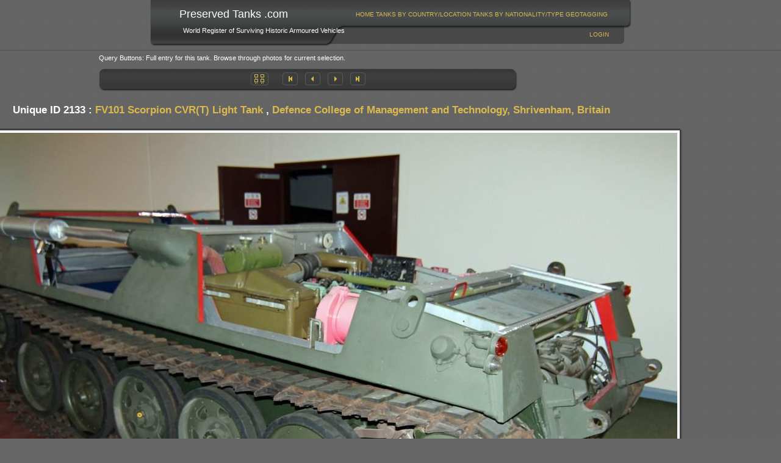

--- FILE ---
content_type: text/html; charset=utf-8
request_url: https://www.preservedtanks.com/Image.aspx?PhotoID=9861&UniqueID=2133&Page=6
body_size: 6241
content:


<!DOCTYPE html PUBLIC "-//W3C//DTD XHTML 1.0 Transitional//EN" "http://www.w3.org/TR/xhtml1/DTD/xhtml1-transitional.dtd">

<html xmlns="http://www.w3.org/1999/xhtml" xml:lang="en" >
<head id="Head1"><title>
	Preserved Tanks .Com | Image Details
</title><link rel="alternate" type="application/rss+xml" title="PreservedTanks.com Blog" href="http://www.preservedtanks.com/RSSFeed.aspx" /><link href="App_Themes/Black/Default.css" type="text/css" rel="stylesheet" /><link href="App_Themes/Black/frame.css" type="text/css" rel="stylesheet" /><meta name="description" content="This is the website for Preserved Tanks." /><meta name="keywords" content="Preserved tanks, armoured vehicles, armored vehicles, armour archive, armor, surviving tanks" /><style type="text/css">
	/* <![CDATA[ */
	#menua img.icon { border-style:none;vertical-align:middle; }
	#menua img.separator { border-style:none;display:block; }
	#menua img.horizontal-separator { border-style:none;vertical-align:middle; }
	#menua ul { list-style:none;margin:0;padding:0;width:auto; }
	#menua ul.dynamic { z-index:1; }
	#menua a { text-decoration:none;white-space:nowrap;display:block; }
	#menua a.static { padding-left:0.15em;padding-right:0.15em; }
	#menua a.popout { background-image:url("/WebResource.axd?d=GJ3iooMSjQwitZ07uvzUtWpgA2dh-hVnjIDLGDe-3PfjpRaJLvgckvuDsB0GX72Bbo9yah-XrIXBiQstsRb0Zb6GDxA_bDEUYWwB6tVhjgA1&t=638901577900000000");background-repeat:no-repeat;background-position:right center;padding-right:14px; }
	/* ]]> */
</style><style type="text/css">
	/* <![CDATA[ */
	#menub img.icon { border-style:none;vertical-align:middle; }
	#menub img.separator { border-style:none;display:block; }
	#menub img.horizontal-separator { border-style:none;vertical-align:middle; }
	#menub ul { list-style:none;margin:0;padding:0;width:auto; }
	#menub ul.dynamic { z-index:1; }
	#menub a { text-decoration:none;white-space:nowrap;display:block; }
	#menub a.static { padding-left:0.15em;padding-right:0.15em; }
	#menub a.popout { background-image:url("/WebResource.axd?d=GJ3iooMSjQwitZ07uvzUtWpgA2dh-hVnjIDLGDe-3PfjpRaJLvgckvuDsB0GX72Bbo9yah-XrIXBiQstsRb0Zb6GDxA_bDEUYWwB6tVhjgA1&t=638901577900000000");background-repeat:no-repeat;background-position:right center;padding-right:14px; }
	/* ]]> */
</style></head>
<body>

    <form method="post" action="./Image.aspx?PhotoID=9861&amp;UniqueID=2133&amp;Page=6" id="form1">
<div class="aspNetHidden">
<input type="hidden" name="__EVENTTARGET" id="__EVENTTARGET" value="" />
<input type="hidden" name="__EVENTARGUMENT" id="__EVENTARGUMENT" value="" />
<input type="hidden" name="__VIEWSTATE" id="__VIEWSTATE" value="/[base64]/[base64]" />
</div>

<script type="text/javascript">
//<![CDATA[
var theForm = document.forms['form1'];
if (!theForm) {
    theForm = document.form1;
}
function __doPostBack(eventTarget, eventArgument) {
    if (!theForm.onsubmit || (theForm.onsubmit() != false)) {
        theForm.__EVENTTARGET.value = eventTarget;
        theForm.__EVENTARGUMENT.value = eventArgument;
        theForm.submit();
    }
}
//]]>
</script>


<script src="/WebResource.axd?d=rRFpM0nVpmYlmDeg5J2S5DQytKkh-JKhWEJGOBUjvBb_225Jb_MCV-W9yNKvxEkGRp464Au6dOFWvK3aZHPUO7l2JN1y6YyFj8EOOOZuUMs1&amp;t=638901577900000000" type="text/javascript"></script>


<script src="/WebResource.axd?d=kxAYzFGBMdGGKjsWdr_eS8InF1IGj8BFjgofRkovnqSJGJxMxins3zuT-90WkgAyY3Bru4rfK5VZcvnoL5-3CwT4sEra-zwTWxSUmR2xPL01&amp;t=638901577900000000" type="text/javascript"></script>
<div class="aspNetHidden">

	<input type="hidden" name="__VIEWSTATEGENERATOR" id="__VIEWSTATEGENERATOR" value="60A33C94" />
	<input type="hidden" name="__SCROLLPOSITIONX" id="__SCROLLPOSITIONX" value="0" />
	<input type="hidden" name="__SCROLLPOSITIONY" id="__SCROLLPOSITIONY" value="0" />
	<input type="hidden" name="__EVENTVALIDATION" id="__EVENTVALIDATION" value="/wEdAApTfgSlfUMmpK6PRVwCYM2UyhlHDN25acBMNcp5pxKYrmx6EwA5emsjPcvgBhYkiyAhPWncfZEB49cwSVKoG1Ewmh4poBrNo+T50pqMzQ+VC/Nu92eciTyXgGsB2AI7f1JAK+65qIzAczj6nKCz3Hr9LofW0Ot10W5NlbCGjOQjsmZIIaRvaPQbuLcH2fKqd81QJw3CuuBvrrvffyofkvRNB5PE2s1RCxGSWJS+vNmhnZMiJumJTWeQ1sv5p/eY824=" />
</div>

        <div class="header">
			<table id="SiteNameContainer" align="left" cellpadding="5" cellspacing="0" border="0">
				<tr>					
					<td valign="top" align="left">
						&nbsp;&nbsp;<span id="lblSiteName" class="SiteName">Preserved Tanks .com</span></td>
				</tr>
				<tr>
					<td valign="top" align="left">
						&nbsp;&nbsp;&nbsp;&nbsp;<span id="lblSiteSlogan" class="SiteSlogan">World Register of Surviving Historic Armoured Vehicles</span></td>
				</tr>
			</table>
            <div class="menua" id="menua">
	<ul class="level1">
		<li><a class="level1" href="/Default.aspx">Home</a></li><li><a class="level2" href="/Countries.aspx?LocType=3&amp;MinTanks=0">Tanks By Country/Location</a></li><li><a class="level2" href="/Nationalities.aspx">Tanks By Nationality/Type</a></li><li><a class="level2" href="/Geotagging.aspx">GeoTagging</a></li>
	</ul>
</div>
            <div class="nav">
                
				
                <a id="LoginStatus1" href="javascript:__doPostBack(&#39;ctl00$LoginStatus1$ctl02&#39;,&#39;&#39;)">Login</a>
            </div>
        </div>

        <!--PTC Google Banner Grey-->
    <script type="text/javascript">google_ad_client = "pub-1532000836503420";
        google_ad_slot = "7403522949";
        google_ad_width = 728;
        google_ad_height = 90;
        </script>
        <script type="text/javascript"
        src="http://pagead2.googlesyndication.com/pagead/show_ads.js">
        </script>
        
        <!-- Commission Junction -->
        
        
        
    <div class="shim solid">
    </div>
    <div class="page" id="details">
        <hr />
        <table class="view" cellspacing="0" cellpadding="0" id="Main_FormView1" style="border-width:0px;border-style:None;border-collapse:collapse;">
	<tr>
		<td colspan="2">
                Query Buttons: Full entry for this tank. Browse through photos for current selection.<br />
                <br />
                <div class="buttonbar buttonbar-top">
                    <!-- Request query string for Select works here, but if come in via type will be wrong if go out via location -->
                    <a href="Profile.aspx?UniqueID=2133">
                        <img id="Main_FormView1_Image1" src="App_Themes/Black/images/button-gallery.jpg" /></a> &nbsp;&nbsp;&nbsp;&nbsp;
                    <input type="image" name="ctl00$Main$FormView1$ImageButton9" id="Main_FormView1_ImageButton9" src="App_Themes/Black/Images/button-first.jpg" />
                    <input type="image" name="ctl00$Main$FormView1$ImageButton10" id="Main_FormView1_ImageButton10" src="App_Themes/Black/images/button-prev.jpg" />
                    <input type="image" name="ctl00$Main$FormView1$ImageButton11" id="Main_FormView1_ImageButton11" src="App_Themes/Black/images/button-next.jpg" />
                    <input type="image" name="ctl00$Main$FormView1$ImageButton12" id="Main_FormView1_ImageButton12" src="App_Themes/Black/Images/button-last.jpg" />
                </div>
                <table border="0" cellpadding="0" cellspacing="0" class="photo-frame" style="margin-left: -260px">
                    <tr>
                        <td colspan="3" style="word-wrap: normal;">
                            <h3 align="center">
                                Unique ID
                                2133
                                :
                                <a href='Types.aspx?TypeCategoryId=3080'>FV101 Scorpion CVR(T) Light Tank</a>
                                ,
                                <a href='Locations.aspx?LocationCategoryId=3110'>Defence College of Management and Technology, Shrivenham, Britain</a>
                            </h3>
                        </td>
                    </tr>
                    <tr>
                        <td class="topx--">
                        </td>
                        <td class="top-x-">
                        </td>
                        <td class="top--x">
                        </td>
                    </tr>
                    <tr>
                        <td class="midx--">
                        </td>
                        <td>
                            <img src="Handler.ashx?PhotoID=9861&Size=L&Dir=~/Albums&File=IMG-8260_Scorp-Cutaway_Shrivenham_TLarkum_c.jpg"
                                class="photo_198" style="border: 4px solid white" alt='Photo Number 9861' /></td>
                        <td class="mid--x">
                        </td>
                    </tr>
                    <tr>
                        <td class="botx--">
                        </td>
                        <td class="bot-x-">
                        </td>
                        <td class="bot--x">
                        </td>
                    </tr>
                    <tr>
                        <td colspan="3" align="center" style="word-wrap: normal;" class="SectionHeader">
                            <br />
                            Photo
                            7
                            of
                            11
                            :
                            Front right view
                        </td>
                    </tr>
                </table>
                
                <table summary="Photo table" align="center" id="PhotoTable" cellspacing="3">
                    <tr>
                        <td style="width: 150px" valign="top">
                            When Taken:</td>
                        <td style="width: 350px" valign="top">
                            29 April 2014
                        </td>
                    </tr>
                    <tr>
                        <td style="width: 150px" valign="top">
                            Where Taken:</td>
                        <td style="width: 350px" valign="top">
                            <a href='Locations.aspx?LocationCategoryId=3110'>Defence College of Management and Technology, Shrivenham, Oxfordshire, South East England, Britain</a>
                        </td>
                    </tr>
                    <tr>
                        <td style="width: 150px" valign="top">
                            Contributor Name:</td>
                        <td style="width: 350px" valign="top">
                            Trevor Larkum - Armour Archive
                        </td>
                    </tr>
                    <tr>
                        <td style="width: 150px" valign="top">
                            Contributor Website:</td>
                        <td style="width: 350px" valign="top">
                            <a href="http://www.armourarchive.co.uk" target="_blank">Armour Archive</a>
                        </td>
                    </tr>
                    <tr>
                        <td style="width: 150px" valign="top">
                            Photo ID:</td>
                        <td style="width: 350px" valign="top">
                            9861
                        </td>
                    </tr>
                    <tr>
                        <td style="width: 150px" valign="top">
                            Added to Database:</td>
                        <td style="width: 350px" valign="top">
                            4 January 2015
                        </td>
                    </tr>
                    <tr>
                        <td style="width: 150px" valign="top">
                            Filename:</td>
                        <td style="width: 350px" valign="top">
                            IMG-8260_Scorp-Cutaway_Shrivenham_TLarkum_c.jpg
                        </td>
                    </tr>
                    <tr>
                        <td style="width: 150px" valign="top">
                            Views:</td>
                        <td style="width: 350px" valign="top">
                            332
                        </td>
                    </tr>
                    <tr>
                        <td style="width: 150px" valign="top">
                            Tank Unique ID:</td>
                        <td style="width: 350px" valign="top">
                            2133
                        </td>
                    </tr>
                </table>
                <p id="PhotoDownloadButton">
                    <a href='Download.aspx?TypeCategoryId=3080&UniqueID=2133&Page=6&PhotoID=9861'>
                        </a></p>
                <div class="buttonbar">
                    <a href="Profile.aspx?UniqueID=2133">
                        <img id="Main_FormView1_Image2" src="App_Themes/Black/images/button-gallery.jpg" /></a> &nbsp;&nbsp;&nbsp;&nbsp;
                    <input type="image" name="ctl00$Main$FormView1$ImageButton1" id="Main_FormView1_ImageButton1" src="App_Themes/Black/Images/button-first.jpg" />
                    <input type="image" name="ctl00$Main$FormView1$ImageButton2" id="Main_FormView1_ImageButton2" src="App_Themes/Black/images/button-prev.jpg" />
                    <input type="image" name="ctl00$Main$FormView1$ImageButton3" id="Main_FormView1_ImageButton3" src="App_Themes/Black/images/button-next.jpg" />
                    <input type="image" name="ctl00$Main$FormView1$ImageButton4" id="Main_FormView1_ImageButton4" src="App_Themes/Black/Images/button-last.jpg" />
                </div>
            </td>
	</tr>
</table>
        <hr />
    </div>
    


        <!--PTC Google Banner Grey-->
        <script type="text/javascript">google_ad_client = "pub-1532000836503420";
        google_ad_slot = "7403522949";
        google_ad_width = 728;
        google_ad_height = 90;
        </script>
        <script type="text/javascript"
        src="http://pagead2.googlesyndication.com/pagead/show_ads.js">
        </script>

        <div class="footerbg">
            <div class="footer">
                <div class="menub" id="menub">
	<ul class="level1">
		<li><a class="level1" href="/Default.aspx">Home</a></li><li><a class="level2" href="/Countries.aspx?LocType=3&amp;MinTanks=0">Tanks By Country/Location</a></li><li><a class="level2" href="/Nationalities.aspx">Tanks By Nationality/Type</a></li><li><a class="level2" href="/Geotagging.aspx">GeoTagging</a></li>
	</ul>
</div>
                <span id="lblCopyrightCredits">Copyright &copy; 2008-2014 <a href="http://www.armourarchive.co.uk" target="_blank" >Armour Archive</a>. <a href="http://www.preservedtanks.com/Privacy.aspx">Privacy Policy</a>.</span>
            </div>
        </div>

        
    
    
<script type='text/javascript'>new Sys.WebForms.Menu({ element: 'menua', disappearAfter: 500, orientation: 'horizontal', tabIndex: 0, disabled: false });</script><script type='text/javascript'>new Sys.WebForms.Menu({ element: 'menub', disappearAfter: 500, orientation: 'horizontal', tabIndex: 0, disabled: false });</script>
<script type="text/javascript">
//<![CDATA[

theForm.oldSubmit = theForm.submit;
theForm.submit = WebForm_SaveScrollPositionSubmit;

theForm.oldOnSubmit = theForm.onsubmit;
theForm.onsubmit = WebForm_SaveScrollPositionOnSubmit;
//]]>
</script>
</form>
    
<script type="text/javascript">
var gaJsHost = (("https:" == document.location.protocol) ? "https://ssl." : "http://www.");
document.write(unescape("%3Cscript src='" + gaJsHost + "google-analytics.com/ga.js' type='text/javascript'%3E%3C/script%3E"));
</script>
<script type="text/javascript">
try {
var pageTracker = _gat._getTracker("UA-7058085-1");
pageTracker._trackPageview();
} catch(err) {}</script>

</body>
</html>
